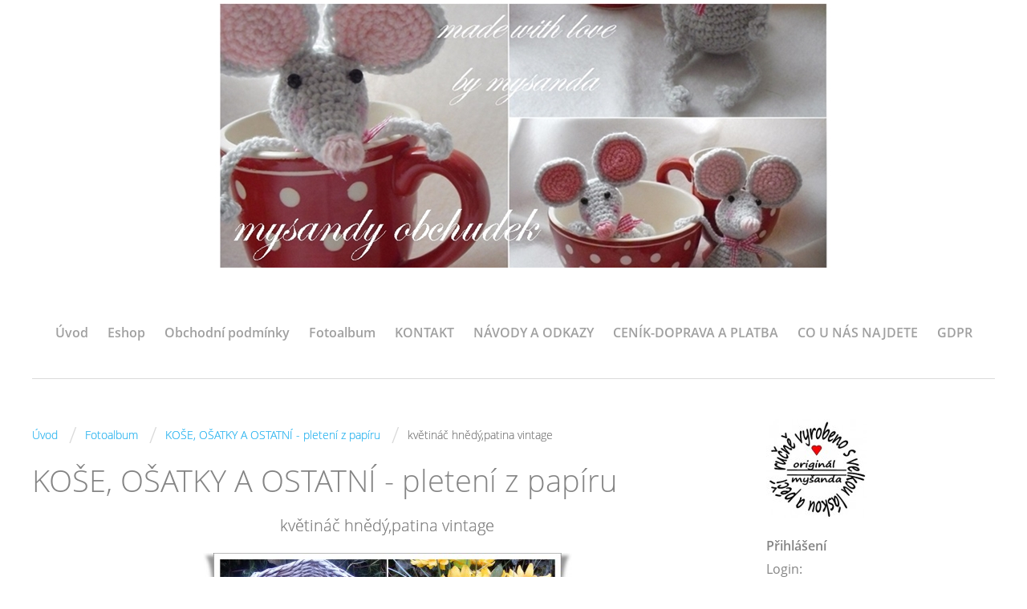

--- FILE ---
content_type: text/html; charset=UTF-8
request_url: https://mysandyobchudek.cz/fotoalbum/kose--osatky-a-ostatni---pleteni-z-papiru/kvetinac-hnedy-patina-vintage.html
body_size: 8292
content:
<?xml version="1.0" encoding="utf-8"?>
<!DOCTYPE html PUBLIC "-//W3C//DTD XHTML 1.0 Transitional//EN" "http://www.w3.org/TR/xhtml1/DTD/xhtml1-transitional.dtd">
<html lang="cs" xml:lang="cs" xmlns="http://www.w3.org/1999/xhtml" xmlns:fb="http://ogp.me/ns/fb#">

    <head>

        <meta http-equiv="content-type" content="text/html; charset=utf-8" />
        <meta name="description" content="Můj obchůdek je zaměřen převážně na materiál pro vaše tvoření. Můžete si vybírat z  nabídky přízí, forem (kopyt) na pletení košíků, celoročních dekorací, razítek, papírů potřebných k pletení košíků, mořídel, barev a laků na papírový pedig, dále krajky, stužky, provázky, uši ke košíkům atd. atd. Dále z mé dílničky nabízím materiál pro vaše tvoření - růžičky ze studeného porcelánu, cedulky, ouška, můžete si i objednat již hotové košíky, ošatky, obaly, květináče, úložné krabice a další dekorativní i užitkové zboží pletené technikou papírový pedig. A pro radost vaší či dětí háčkované hračky a další dekorace. Těším se na vaší návštěvu" />
        <meta name="keywords" content="PLETENÍ Z PAPÍRU,PLETENÍ KOŠÍKŮ,HÁČKOVÁNÍ,PLETENÍ,RUČNÍ PRÁCE,MYŠANDA,HRAČKY,KOŠÍKY,PROUTĚNÉ,PAPÍROVÝ PEDIG" />
        <meta name="robots" content="all,follow" />
        <meta name="author" content="mysandyobchudek.cz" />
        <meta name="viewport" content="width=device-width,initial-scale=1">
        
                <title>
            Myšandy obchůdek - Fotoalbum - KOŠE, OŠATKY A OSTATNÍ - pletení z papíru - květináč hnědý,patina vintage
        </title>
        <link rel="stylesheet" href="https://s3a.estranky.cz/css/d1000000361.css?nc=1817356292" type="text/css" /><style type="text/css">#header .inner_frame {background: url('/img/ulogo.48.jpeg') no-repeat;}</style><style type="text/css"></style><style type="text/css"></style><style type="text/css"></style>
<link rel="stylesheet" href="//code.jquery.com/ui/1.12.1/themes/base/jquery-ui.css">
<script src="//code.jquery.com/jquery-1.12.4.js"></script>
<script src="//code.jquery.com/ui/1.12.1/jquery-ui.js"></script>
<script type="text/javascript">
                        var configEshop = {
                           action: "/eshop/hledat/" 
                        }
                    </script><script type="text/javascript" src="https://s3c.estranky.cz/js/uie.js?nc=1" id="index_script" ></script><meta property="og:title" content="květináč hnědý,patina vintage" />
<meta property="og:type" content="article" />
<meta property="og:url" content="https://mysandyobchudek.cz/fotoalbum/kose--osatky-a-ostatni---pleteni-z-papiru/kvetinac-hnedy-patina-vintage.html" />
<meta property="og:image" content="https://mysandyobchudek.cz/img/tiny/631.jpg" />
<meta property="og:site_name" content="Myšandy obchůdek" />
<meta property="og:description" content="" />
			<script type="text/javascript">
				dataLayer = [{
					'subscription': 'true',
				}];
			</script>
			
    </head>
    <body class=" contact-active">
        <!-- Wrapping the whole page, may have fixed or fluid width -->
        <div id="whole-page">

            

            <!-- Because of the matter of accessibility (text browsers,
            voice readers) we include a link leading to the page content and
            navigation } you'll probably want to hide them using display: none
            in your stylesheet -->

            <a href="#articles" class="accessibility-links">Jdi na obsah</a>
            <a href="#navigation" class="accessibility-links">Jdi na menu</a>

            <!-- We'll fill the document using horizontal rules thus separating
            the logical chunks of the document apart -->
            <hr />
	    
            
						
			<!-- block for skyscraper and rectangle  -->
            <div id="sticky-box">
                <div id="sky-scraper-block">
                    
                    
                </div>
            </div>
            
            <!-- block for skyscraper and rectangle  -->
			
            <!-- Wrapping the document's visible part -->
            <div id="document">
              <div id="in-document">
                <!-- Hamburger icon -->
                <button type="button" class="menu-toggle" onclick="menuToggle()" id="menu-toggle">
                	<span></span>
                	<span></span>
                	<span></span>
                </button>
                
                <!-- header -->
  <div id="header">
     <div class="inner_frame">
        <!-- This construction allows easy image replacement -->
        <h1 class="head-center hidden">
  <a href="https://mysandyobchudek.cz/" title="Myšandy obchůdek" style="display:none;">Myšandy obchůdek</a>
  <span title="Myšandy obchůdek">
  </span>
</h1>
        <div id="header-decoration" class="decoration">
        </div>
     </div>
  </div>
<!-- /header -->

                <!-- Such navigation allows both horizontal and vertical rendering -->
<div id="navigation">
    <div class="inner_frame">
        <h2>Menu
            <span id="nav-decoration" class="decoration"></span>
        </h2>
        <nav>
            <menu class="menu-type-standard">
                <li class="">
  <a href="/">Úvod</a>
     
</li>
<li class="">
  <a href="/eshop">Eshop</a>
     
</li>
<li class="">
  <a href="/clanky/obchodni-podminky.html">Obchodní podmínky</a>
     
</li>
<li class="">
  <a href="/fotoalbum/">Fotoalbum</a>
     
</li>
<li class="">
  <a href="/clanky/kontakt/">KONTAKT</a>
     
</li>
<li class="">
  <a href="/clanky/navody-a-odkazy/">NÁVODY A ODKAZY</a>
     
</li>
<li class="">
  <a href="/clanky/cenik-doprava-a-platba/">CENÍK-DOPRAVA A PLATBA</a>
     
</li>
<li class="">
  <a href="/clanky/co-u-nas-najdete.html">CO U NÁS NAJDETE</a>
     
</li>
<li class="">
  <a href="/clanky/gdpr/">GDPR</a>
     
</li>

            </menu>
        </nav>
        <div id="clear6" class="clear">
          &nbsp;
        </div>
    </div>
</div>
<!-- menu ending -->


                <!-- Possible clearing elements (more through the document) -->
                <div id="clear1" class="clear">
                    &nbsp;
                </div>
                <hr />

                <!-- body of the page -->
                <div id="body">

                    <!-- main page content -->
                    <div id="content">
                      <!-- Breadcrumb navigation -->
<div id="breadcrumb-nav">
  <a href="/">Úvod</a> <span class="separator">/</span><a href="/fotoalbum/">Fotoalbum</a> <span class="separator">/</span><a href="/fotoalbum/kose--osatky-a-ostatni---pleteni-z-papiru/">KOŠE, OŠATKY A OSTATNÍ - pletení z papíru</a> <span class="separator">/</span><span>květináč hnědý,patina vintage</span>
</div>
<hr />

                      
                      <script language="JavaScript" type="text/javascript">
  <!--
    index_setCookieData('index_curr_photo', 631);
  //-->
</script>

<div id="slide">
  <h2>KOŠE, OŠATKY A OSTATNÍ - pletení z papíru</h2>
  <div id="click">
    <h3 id="photo_curr_title">květináč hnědý,patina vintage</h3>
    <div class="slide-img">
      <a href="/fotoalbum/kose--osatky-a-ostatni---pleteni-z-papiru/osatka-chlebicek-cacao.html" class="previous-photo"  id="photo_prev_a" title="předchozí fotka"><span>&laquo;</span></a>  <!-- previous photo -->

      <a href="/fotoalbum/kose--osatky-a-ostatni---pleteni-z-papiru/kvetinac-hnedy-patina-vintage.-.html" class="actual-photo" onclick="return index_photo_open(this,'_fullsize');" id="photo_curr_a"><img src="/img/mid/631/kvetinac-hnedy-patina-vintage.jpg" alt="" width="460" height="433"  id="photo_curr_img" /></a>   <!-- actual shown photo -->

      <a href="/fotoalbum/kose--osatky-a-ostatni---pleteni-z-papiru/kvetinac-cervena-krajka.html" class="next-photo"  id="photo_next_a" title="další fotka"><span>&raquo;</span></a>  <!-- next photo -->

      <br /> <!-- clear -->
    </div>
    <p id="photo_curr_comment">
      
    </p>
    <div class="fb-like" data-href="https://mysandyobchudek.cz/fotoalbum/kose--osatky-a-ostatni---pleteni-z-papiru/kvetinac-hnedy-patina-vintage.html" data-layout="standard" data-show-faces="true" data-action="like" data-share="false" data-colorscheme="light"></div>
  </div>
  
  <div class="slidenav">
    <div class="back" id="photo_prev_div">
      <a href="/fotoalbum/kose--osatky-a-ostatni---pleteni-z-papiru/osatka-chlebicek-cacao.html" id="photo_ns_prev_a">&larr; Předchozí</a>

    </div>
    <div class="forward" id="photo_next_div">
      <a href="/fotoalbum/kose--osatky-a-ostatni---pleteni-z-papiru/kvetinac-cervena-krajka.html" id="photo_ns_next_a">Další &rarr;</a>

    </div>
    <a href="/fotoalbum/kose--osatky-a-ostatni---pleteni-z-papiru/">Zpět do složky</a>
    <br />
  </div>
  <div id="timenav">Automatické procházení:&nbsp;<a href="javascript: index_ss_start(3)">3</a>&nbsp;|&nbsp;<a href="javascript: index_ss_start(4)">4</a>&nbsp;|&nbsp;<a href="javascript: index_ss_start(5)">5</a>&nbsp;|&nbsp;<a href="javascript: index_ss_start(6)">6</a>&nbsp;|&nbsp;<a href="javascript: index_ss_start(7)">7</a>&nbsp;(čas ve vteřinách)</div>
<script type="text/javascript">
  <!--
    var index_ss_textpause = 'Automatické procházení:&nbsp;<a href="javascript: index_ss_pause()">pozastavit</a>';
    var index_ss_textcontinue = 'Automatické procházení:&nbsp;<a href="javascript: index_ss_continue()">pokračovat</a>';
    var index_ss_textalert = 'Je zobrazena poslední fotografie. Budete pokračovat od první.';
  //-->
</script>

  <script type="text/javascript">
    <!--
      index_photo_init ();
    //-->
  </script>
</div>

                    </div>
                    <!-- /main page content -->
                    
                    <div id="nav-column">
                        
                        <div id="clear2" class="clear">
                            &nbsp;
                        </div>
                        <hr />

                        <!-- Side column left/right -->
                        <div class="column">

                            <!-- Inner column -->
                            <div class="inner_frame inner-column">
                              <!-- Portrait -->
  <div id="portrait" class="section">
    <h2>Portrét
      <span id="nav-portrait" class="portrait">
      </span></h2>
    <div class="inner_frame">
      <a href="/">
        <img src="/img/portrait.1.1415379122.jpeg" width="125" height="124" alt="Portrét" /></a>
    </div>
  </div>
<!-- /Portrait -->
<hr />

                              
                               <div id="login" class="section">
    <h2>Přihlášení<span class="decoration"></span></h2>
    <div class="inner_frame">
      
      <form method="post" action="">
      	<div>
        <label>Login:</label> <input type="text" name="logname" size="18" />
        <label>Heslo:</label> <input type="password" name="epwd" size="18" />
        </div>  
        <p>
        	<span class="clButton"><input type="submit" name="login" class="submit" value="Přihlásit se" /></span>
        </p>
		<p>
			<a href="/eshop/ucet/registrace/">Registrace</a>
			<a href="/eshop/ucet/zapomenute-heslo/">Zapomenuté heslo</a>
		</p>
      </form>      
   </div>
  </div>
<div id="nav-basket" class="section">
    <h2>Košík <span class="decoration"></span></h2>
    <div class="inner_frame">
      Počet: 0 ks<br />
      Cena: <strong>0,0 Kč</strong><br />
		<p><a href="/eshop/kosik/">Obsah košíku</a></p>
	</div>
</div>
                              <div class="column">
<div class="inner_frame inner-column">
<div id="ecategory" class="section">
    <h2>Kategorie<span class="decoration"></span></h2>
    <div class="inner_frame">
      <ul>
         <li class="first"><a href="/eshop/kategorie/material-a-pomucky-ke-tvoreni/">MATERIÁL A POMŮCKY KE TVOŘENÍ</a> <ul>
         <li class=""><a href="/eshop/kategorie/material-a-pomucky-ke-tvoreni/barvy-moridla-lepidla-laky/">BARVY,MOŘIDLA,LEPIDLA,LAKY</a> </li><li class=""><a href="/eshop/kategorie/material-a-pomucky-ke-tvoreni/bezpecnostni-oci-nosy-rasy--pro-hracky-/">BEZPEČNOSTNÍ OČI,NOSY,ŘASY (pro hračky)</a> </li><li class=""><a href="/eshop/kategorie/material-a-pomucky-ke-tvoreni/cedulky--visacky--privesky/">CEDULKY, VISAČKY, PŘÍVĚSKY</a> </li><li class=""><a href="/eshop/kategorie/material-a-pomucky-ke-tvoreni/draty-vazaci--dekoracni-apod./">DRÁTY vázací, dekorační apod.</a> </li><li class=""><a href="/eshop/kategorie/material-a-pomucky-ke-tvoreni/drevo-k-dotvoreni-a-dekoraci/">DŘEVO K DOTVOŘENÍ A DEKORACI</a> </li><li class=""><a href="/eshop/kategorie/material-a-pomucky-ke-tvoreni/drobne-komponenty/">DROBNÉ KOMPONENTY</a> </li><li class=""><a href="/eshop/kategorie/material-a-pomucky-ke-tvoreni/figurky--postavicky--zviratka--polystone--keramika-textil...-/">FIGURKY, POSTAVIČKY, ZVÍŘÁTKA (polystone, keramika,textil...)</a> </li><li class=""><a href="/eshop/kategorie/material-a-pomucky-ke-tvoreni/foamiran-a-prislusenstvi/">FOAMIRAN a příslušenství</a> </li><li class=""><a href="/eshop/kategorie/material-a-pomucky-ke-tvoreni/formy---kopyta---na-pleteni-kosu/">FORMY ("KOPYTA") na pletení košů</a> </li><li class=""><a href="/eshop/kategorie/material-a-pomucky-ke-tvoreni/galanterie/">GALANTERIE</a> </li><li class=""><a href="/eshop/kategorie/material-a-pomucky-ke-tvoreni/hackovane-kosiky/">HÁČKOVANÉ KOŠÍKY</a> </li><li class=""><a href="/eshop/kategorie/material-a-pomucky-ke-tvoreni/kozesiny--na-skritky-apod.-/">KOŽEŠINY (na skřítky apod.)</a> </li><li class=""><a href="/eshop/kategorie/material-a-pomucky-ke-tvoreni/krajky--aplikace--prymky/">KRAJKY, APLIKACE, PRÝMKY</a> </li><li class=""><a href="/eshop/kategorie/material-a-pomucky-ke-tvoreni/kvetinace--truhliky-a-jine-obaly/">KVĚTINÁČE, TRUHLÍKY a jiné obaly</a> </li><li class=""><a href="/eshop/kategorie/material-a-pomucky-ke-tvoreni/latky/">LÁTKY</a> </li><li class=""><a href="/eshop/kategorie/material-a-pomucky-ke-tvoreni/lyka-provazky-snurky-sisal/">LÝKA,PROVÁZKY,ŠŇŮRKY,SISAL</a> </li><li class=""><a href="/eshop/kategorie/material-a-pomucky-ke-tvoreni/modelovani-a-odlevani--hmoty-ker.prasky-formy-/">MODELOVÁNÍ A ODLÉVÁNÍ (hmoty,ker.prášky,formy)</a> </li><li class=""><a href="/eshop/kategorie/material-a-pomucky-ke-tvoreni/naradi-a-ostatni/">NÁŘADÍ A OSTATNÍ </a> </li><li class=""><a href="/eshop/kategorie/material-a-pomucky-ke-tvoreni/odlitky-z-keramickeho-prasku/">ODLITKY Z KERAMICKÉHO PRÁŠKU</a> </li><li class=""><a href="/eshop/kategorie/material-a-pomucky-ke-tvoreni/ouska-ke-kosikum--taskam/">OUŠKA, ÚCHYTKY, KNOPKY</a> </li><li class=""><a href="/eshop/kategorie/material-a-pomucky-ke-tvoreni/papiry--balici-/">PAPÍRY (balicí)</a> </li><li class=""><a href="/eshop/kategorie/material-a-pomucky-ke-tvoreni/pericka/">PEŘÍČKA</a> </li><li class=""><a href="/eshop/kategorie/material-a-pomucky-ke-tvoreni/polystyrenove-a-vatove-polotovary/">POLYSTYRENOVÉ A VATOVÉ POLOTOVARY</a> </li><li class=""><a href="/eshop/kategorie/material-a-pomucky-ke-tvoreni/prizdoby--kvetiny-motylci-plody-apod.-/">PŘÍZDOBY (květiny,motýlci,plody apod.)</a> </li><li class=""><a href="/eshop/kategorie/material-a-pomucky-ke-tvoreni/prize/">PŘÍZE</a> </li><li class=""><a href="/eshop/kategorie/material-a-pomucky-ke-tvoreni/prize-dle-druhu/">PŘÍZE DLE DRUHU</a> </li><li class=""><a href="/eshop/kategorie/material-a-pomucky-ke-tvoreni/razitka-polstarky-blocky/">RAZÍTKA,POLŠTÁŘKY,BLOČKY</a> </li><li class=""><a href="/eshop/kategorie/material-a-pomucky-ke-tvoreni/sacky--darkove-pytlicky/">SÁČKY, DÁRKOVÉ PYTLÍČKY</a> </li><li class=""><a href="/eshop/kategorie/material-a-pomucky-ke-tvoreni/sklo-k-dekoraci/">SKLO K DEKORACI</a> </li><li class=""><a href="/eshop/kategorie/material-a-pomucky-ke-tvoreni/stuhy/">STUHY</a> </li><li class=""><a href="/eshop/kategorie/material-a-pomucky-ke-tvoreni/svicky-bodce-na-svicky/">SVÍČKY,BODCE NA SVÍČKY</a> </li><li class=""><a href="/eshop/kategorie/material-a-pomucky-ke-tvoreni/ubrousky/">UBROUSKY</a> </li><li class=""><a href="/eshop/kategorie/material-a-pomucky-ke-tvoreni/valentyn--vyber-/">VALENTÝN (výběr)</a> </li><li class=""><a href="/eshop/kategorie/material-a-pomucky-ke-tvoreni/vanoce--vyber-/">VÁNOCE (výběr)</a> </li><li class=""><a href="/eshop/kategorie/material-a-pomucky-ke-tvoreni/velikonoce-a-jaro--vyber-/">VELIKONOCE A JARO (výběr)</a> </li><li class=""><a href="/eshop/kategorie/material-a-pomucky-ke-tvoreni/vyplne-a-rouna--pes-kulicky-/">VÝPLNĚ A ROUNA (PES kuličky)</a> </li>
      </ul> </li><li class=""><a href="/eshop/kategorie/rucne-vyrobene/">RUČNĚ VYROBENÉ</a> <ul>
         <li class=""><a href="/eshop/kategorie/rucne-vyrobene/dekorace--hand-made-/">DEKORACE (hand-made)</a> </li><li class=""><a href="/eshop/kategorie/rucne-vyrobene/kose--kosicky--osatky--hand-made-/">KOŠE, KOŠÍČKY, OŠATKY (hand made)</a> </li><li class=""><a href="/eshop/kategorie/rucne-vyrobene/krabice-a-kosiky-s-viky--hand-made-/">KRABICE A KOŠÍKY S VÍKY (hand made)</a> </li><li class=""><a href="/eshop/kategorie/rucne-vyrobene/pro-deti/">PRO DĚTI</a> </li><li class=""><a href="/eshop/kategorie/rucne-vyrobene/svicny-z-lite-keramiky/">SVÍCNY Z LITÉ KERAMIKY</a> </li><li class=""><a href="/eshop/kategorie/rucne-vyrobene/vanoce-a-zima--hand-made-/">VÁNOCE A ZIMA (hand made)</a> </li><li class=""><a href="/eshop/kategorie/rucne-vyrobene/velikonoce-a-jaro--hand-made-/">VELIKONOCE A JARO (hand made)</a> </li><li class=""><a href="/eshop/kategorie/rucne-vyrobene/vonne-vosky-dekorace/">VONNÉ VOSKY-dekorace</a> </li><li class=""><a href="/eshop/kategorie/rucne-vyrobene/vyrobky-z-drevenych-lamel/">VÝROBKY Z DŘEVĚNÝCH LAMEL</a> </li><li class=""><a href="/eshop/kategorie/rucne-vyrobene/vyrobky-ze-snur--spagatu-provazu-atd./">VÝROBKY ZE ŠŇŮR, ŠPAGÁTŮ,PROVAZŮ atd.</a> </li>
      </ul> </li>
      </ul> 
   </div>
  </div>
</div>
</div>
                              
                              <!-- Photo album -->
  <div id="photo-album-nav" class="section">
    <h2>Fotoalbum
      <span id="photo-album-decoration" class="decoration">
      </span></h2>
    <div class="inner_frame">
      <ul>
        <li class="first ">
  <a href="/fotoalbum/hackem-a-jehlou/">
    HÁČKEM A JEHLOU</a></li>
<li class="">
  <a href="/fotoalbum/kose--osatky-a-ostatni---pleteni-z-papiru/">
    KOŠE, OŠATKY A OSTATNÍ - pletení z papíru</a></li>
<li class="">
  <a href="/fotoalbum/navody---papirove-pleteni/">
    NÁVODY - PAPÍROVÉ PLETENÍ</a></li>
<li class="">
  <a href="/fotoalbum/studeny-porcelan---inspirace/">
    STUDENÝ PORCELÁN - inspirace</a></li>
<li class="">
  <a href="/fotoalbum/transfer--decoupage--dekorovani/">
    TRANSFER, DECOUPAGE, DEKOROVÁNÍ</a></li>
<li class="">
  <a href="/fotoalbum/tvoreni-ruzne/">
    TVOŘENÍ RŮZNÉ</a></li>
<li class="">
  <a href="/fotoalbum/vanocni-inspirace/">
    VÁNOČNÍ INSPIRACE</a></li>
<li class="">
  <a href="/fotoalbum/velikonocni-inspirace/">
    VELIKONOČNÍ INSPIRACE</a></li>
<li class="">
  <a href="/fotoalbum/vyrobky-z-betonu/">
    Výrobky z BETONU</a></li>
<li class="">
  <a href="/fotoalbum/vyrobky-z-drevenych-lamel/">
    VÝROBKY Z DŘEVĚNÝCH LAMEL</a></li>
<li class="">
  <a href="/fotoalbum/vyrobky-z-foamiranu/">
    VÝROBKY Z FOAMIRANU</a></li>
<li class="">
  <a href="/fotoalbum/vyrobky-z-lite-keramiky/">
    VÝROBKY Z LITÉ KERAMIKY</a></li>
<li class="last ">
  <a href="/fotoalbum/vyrobky-ze-snury-a-provazu/">
    VÝROBKY ZE ŠŇŮRY A PROVAZU</a></li>

      </ul>
    </div>
  </div>
<!-- /Photo album -->
<hr />

                              <!-- Last photo -->
  <div id="last-photo" class="section">
    <h2>Poslední fotografie
      <span id="last-photo-decoration" class="decoration">
      </span></h2>
    <div class="inner_frame">
      <div class="wrap-of-wrap">
        <div class="wrap-of-photo">
          <a href="/fotoalbum/vanocni-inspirace/">
            <img src="/img/mid/1455/andilek-stojici-hack.-mix-2.jpg" alt="andílek stojící háčk. mix 2" width="75" height="72" /></a>
        </div>
      </div>
      <span>
        <a href="/fotoalbum/vanocni-inspirace/">VÁNOČNÍ INSPIRACE</a>
      </span>
    </div>
  </div>
<!-- /Last photo -->
<hr />

                              
                              <div id="fb-likebox-feed" class="section">
    <h2>Facebook <span class="decoration fb-code"></span></h2>
    <div class="inner_frame" id="fb-likebox-feed_div">
        <div id="fb_likebox_width">
            <div class="fb-page" data-href="https://www.facebook.com/estranky" data-tabs="timeline" data-small-header="false" data-adapt-container-width="true" data-hide-cover="false" data-show-facepile="true">
                <blockquote cite="https://www.facebook.com/estranky" class="fb-xfbml-parse-ignore">
                    <a href="https://www.facebook.com/estranky">estranky</a>
                </blockquote>
            </div>
        </div>
    </div>
</div>
                              <!-- Contact -->
  <div id="contact-nav" class="section">
    <h2>Kontakt
      <span id="contact-nav-decoration" class="decoration">
      </span></h2>
    <div class="inner_frame">
      <address>
        <p class="contact_name">Jana Rendlová</p><p class="contact_adress">Borovnice 9<br />
544 77 Borovnice u St. Paky</p><p class="contact_phone">499691595, 721546152</p><p class="contact_email"><a href="mailto:pomeranc.jana@seznam.cz">pomeranc.jana@seznam.cz</a></p>
      </address>
    </div>
  </div>
<!-- /Contact -->

                              
                              
                              
                              <!-- Favorite links -->
  <div id="links" class="section">
    <h2>Oblíbené odkazy
        <span id="links-decoration" class="decoration">
        </span></h2>
    <div class="inner_frame">
      <ul>
        <li class="first ">
  <a href="https://www.facebook.com/mysanda1" title="Můj profil Facebook">
  Můj profil Facebook</a></li><li class="last ">
  <a href="https://www.facebook.com/Mot%C3%A1m-mot%C3%A1%C5%A1-mot%C3%A1me-255686517782738/?fref=ts" title="různé návody, vychytávky, inspirace">
  Motám, motáš, motáme </a></li>
      </ul>
    </div>
  </div>
<!-- /Favorite links -->
<hr />

                              <!-- Search -->
  <div id="search" class="section">
    <h2>Vyhledávání
      <span id="search-decoration" class="decoration">
      </span></h2>
    <div class="inner_frame">
      <form action="https://katalog.estranky.cz/" method="post">
        <fieldset>
          <input type="hidden" id="uid" name="uid" value="1302901" />
          <input name="key" id="key" />
          <br />
          <span class="clButton">
            <input type="submit" id="sendsearch" value="Vyhledat" />
          </span>
        </fieldset>
      </form>
    </div>
  </div>
<!-- /Search -->
<hr />

                              
                              <!-- Stats -->
  <div id="stats" class="section">
    <h2>Statistiky
      <span id="stats-decoration" class="decoration">
      </span></h2>
    <div class="inner_frame">
      <!-- Keeping in mind people with disabilities (summary, caption) as well as worshipers of semantic web -->
      <table summary="Statistiky">

        <tfoot>
          <tr>
            <th scope="row">Online:</th>
            <td>10</td>
          </tr>
        </tfoot>

        <tbody>
          <tr>
            <th scope="row">Celkem:</th>
            <td>2430488</td>
          </tr>
          <tr>
            <th scope="row">Měsíc:</th>
            <td>34749</td>
          </tr>
          <tr>
            <th scope="row">Den:</th>
            <td>914</td>
          </tr>
        </tbody>
      </table>
    </div>
  </div>
<!-- Stats -->
<hr />
                              
                            </div>
                            <!-- /Inner column -->

                            <div id="clear4" class="clear">
                                &nbsp;
                            </div>

                        </div>
                        <!-- konci first column -->
                    </div>
                    
                    <div id="clear3" class="clear">
                        &nbsp;
                    </div>
                    <hr />
                    
                    <div id="decoration1" class="decoration">
                    </div>
                    <div id="decoration2" class="decoration">
                    </div>
                    <!-- /Meant for additional graphics inside the body of the page -->
                </div>
                <!-- /body -->

                <div id="clear5" class="clear">
                    &nbsp;
                </div>
                <hr />

                                <!-- Footer -->
                <div id="footer">
                    <div class="inner_frame">
                        <p>
                            &copy; 2026 eStránky.cz <span class="hide">|</span> <a class="promolink promolink-paid" href="//www.estranky.cz/" title="Tvorba webových stránek zdarma, jednoduše a do 5 minut."><strong>Tvorba webových stránek</strong></a> 
                            
                            
                            <span class="separator">/</span> <a class="print" href="javascript:window.print()">Tisk</a>
                             <span class="separator">/</span> <span class="updated">Aktualizováno:  21. 1. 2026</span>
                             <span class="separator">/</span> <a class="up" href="#whole-page">Nahoru &uarr;</a>
                            
                        </p>
                        
                        
                    </div>
                </div>
                <!-- /Footer -->


                <div id="clear7" class="clear">
                    &nbsp;
                </div>

                <div id="decoration3" class="decoration">
                </div>
                <div id="decoration4" class="decoration">
                </div>
                <!-- /Meant for additional graphics inside the document -->

              </div>
            </div>

            <div id="decoration5" class="decoration">
            </div>
            <div id="decoration6" class="decoration">
            </div>
            <!-- /Meant for additional graphics inside the page -->

                              
			      <!-- block for board position-->

        </div>
       <div id="fb-root"></div>
<script async defer src="https://connect.facebook.net/cs_CZ/sdk.js#xfbml=1&version=v3.2&appId=979412989240140&autoLogAppEvents=1"></script><!-- NO GEMIUS -->
    </body>
</html>